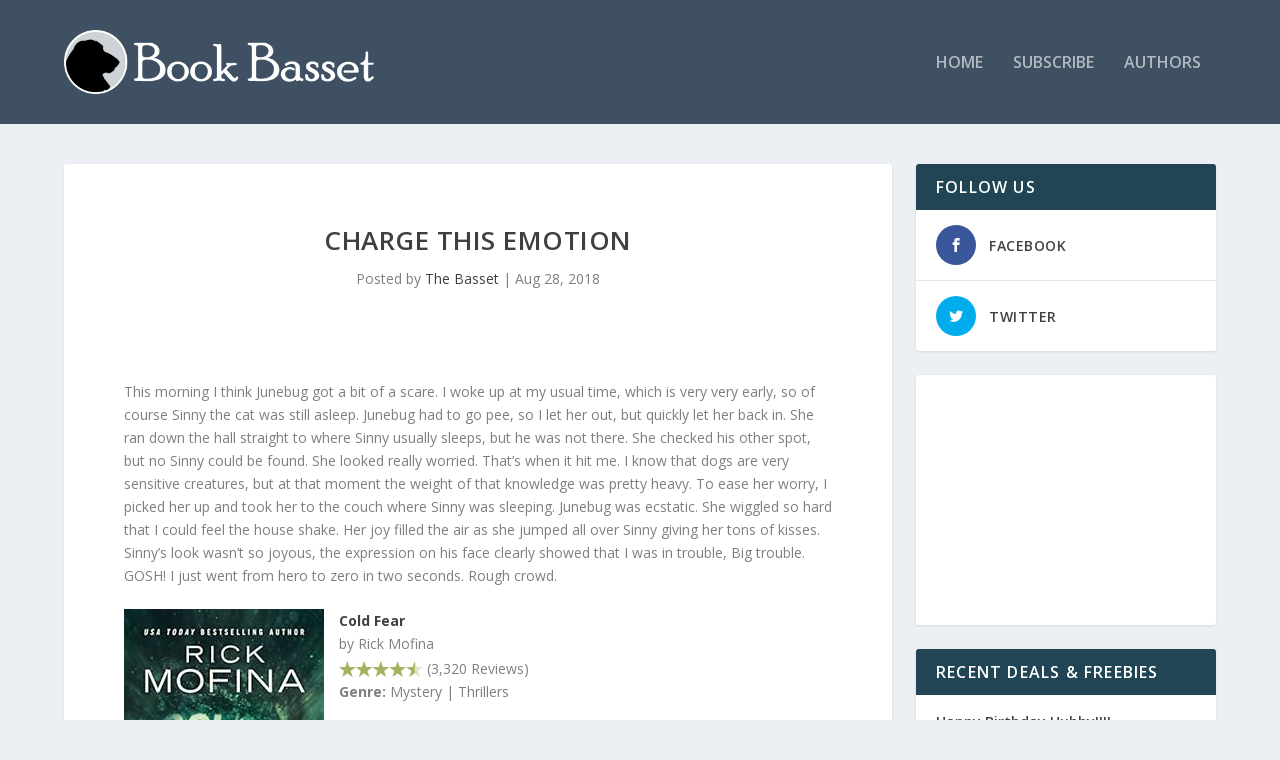

--- FILE ---
content_type: text/html; charset=utf-8
request_url: https://www.google.com/recaptcha/api2/aframe
body_size: 267
content:
<!DOCTYPE HTML><html><head><meta http-equiv="content-type" content="text/html; charset=UTF-8"></head><body><script nonce="_zv7Z2dZsl2Hq_U7Pl09Lw">/** Anti-fraud and anti-abuse applications only. See google.com/recaptcha */ try{var clients={'sodar':'https://pagead2.googlesyndication.com/pagead/sodar?'};window.addEventListener("message",function(a){try{if(a.source===window.parent){var b=JSON.parse(a.data);var c=clients[b['id']];if(c){var d=document.createElement('img');d.src=c+b['params']+'&rc='+(localStorage.getItem("rc::a")?sessionStorage.getItem("rc::b"):"");window.document.body.appendChild(d);sessionStorage.setItem("rc::e",parseInt(sessionStorage.getItem("rc::e")||0)+1);localStorage.setItem("rc::h",'1768886236921');}}}catch(b){}});window.parent.postMessage("_grecaptcha_ready", "*");}catch(b){}</script></body></html>